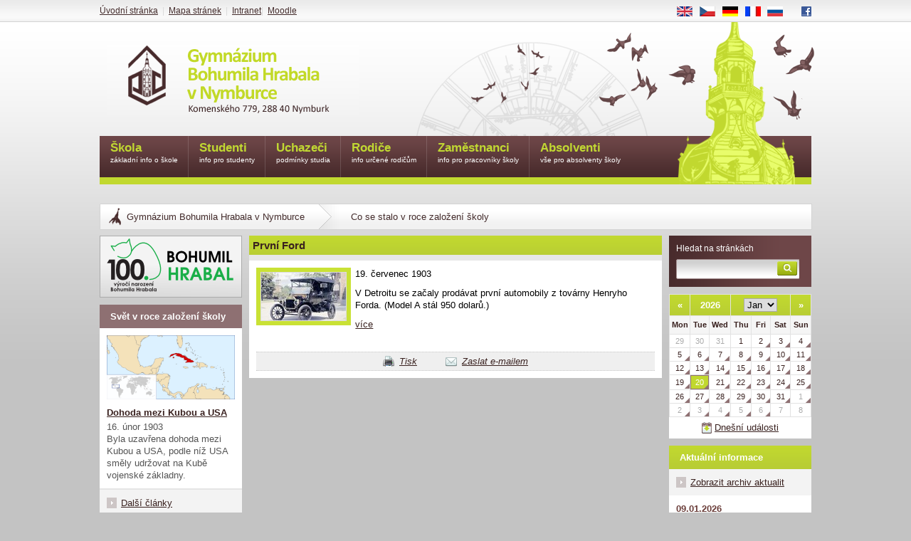

--- FILE ---
content_type: text/html; charset=UTF-8
request_url: http://gym-nymburk.cz/co-se-stalo-pred-111-lety/prvni-ford.html
body_size: 14247
content:
<!DOCTYPE HTML PUBLIC "-//W3C//DTD HTML 4.01 Transitional//EN" "http://www.w3.org/TR/html4/loose.dtd">
<html>
<head>
	<meta http-equiv="Content-language" content="cs-cz">
	<meta http-equiv="Content-Type" content="text/html; charset=utf-8">
	<title>Gymnázium Bohumila Hrabala v Nymburce - První Ford</title>
	<meta name="description" lang="cs-cz" content="">
	<meta name="keywords" lang="cs-cz" content="">
	<meta name="resource-type" content="document">
	<meta name="copyright" content="(c) 2000-2026 e4you spol. s r.o.">
	<meta name="robots" content="">
	<meta name="viewport" content="width=device-width, initial-scale=1.0">
	<meta property="og:title" content="První Ford" />
	<link rel="shortcut icon" href="/favicon.ico" type="image/ico">
	<link rel="StyleSheet" href="/css3.5-SERVER/default/common.css">
	<link rel="StyleSheet" href="/css3.5-SERVER/slEffect.css">
	<link rel="StyleSheet" href="/css3.5-SERVER/slImageview.css">
	<link rel="StyleSheet" href="/css3.5-SERVER/slSlideshow.css">
	<link rel="StyleSheet" href="/css3.5-SERVER/slIframelayer.css">
	<link rel="StyleSheet" href="/css3.5-SERVER/default/document.css">

				<link rel="StyleSheet" href="/css3.5-SERVER/motto.css">
		<link rel="StyleSheet" href="/css3.5-SERVER/default/print.css" media="print">
	<!--[if IE]>
		<link rel="stylesheet" type="text/css" href="/css3.5-SERVER/default/ie.css" />
	<![endif]-->
<!--
	<link rel="StyleSheet" href="/css3.5-SERVER/christmas.css">
-->
	<script language="JavaScript" type="text/javascript" src="/js3.5-SERVER/sl.js"></script>
	<script language="JavaScript" type="text/javascript" src="/js3.5-SERVER/sl.image.js"></script>
	<script language="JavaScript" type="text/javascript" src="/js3.5-SERVER/sl.draganddrop.js"></script>
	<script language="JavaScript" type="text/javascript" src="/js3.5-SERVER/sl.event.js"></script>
	<script language="JavaScript" type="text/javascript" src="/js3.5-SERVER/sl.dom.js"></script>
	<script language="JavaScript" type="text/javascript" src="/js3.5-SERVER/sl.cms.js"></script>
	<script language="JavaScript" type="text/javascript" src="/js3.5-SERVER/custom.js"></script>
	<script language="JavaScript" type="text/javascript" src="/js3.5-SERVER/sl.iframelayer.js"></script>
	<meta property="og:image" content="http://gym-nymburk.cz/images/content-size/ford.jpg">
	<meta property="og:image:width" content="400">
	<meta property="og:image:height" content="225"><meta property="fb:app_id" content="937941212943761">	<script type="text/javascript">
		/** nastavíme baseuri */
		sl.baseuri = '/';
		/** Nastavíme aktuální jazykovou verzi textových hlášení pro javascript */
		sl.localization.setLanguage('cs-cz');
	</script>
	<!-- Google tag (gtag.js) -->
<script async src="https://www.googletagmanager.com/gtag/js?id=G-815YDGBJX3"></script>
<script>
  window.dataLayer = window.dataLayer || [];
  function gtag(){dataLayer.push(arguments);}
  gtag('js', new Date());

  gtag('config', 'G-815YDGBJX3');
</script>
	
	<script type="text/javascript">

	  var _gaq = _gaq || [];
	  _gaq.push(['_setAccount', 'G-815YDGBJX3']);
	  _gaq.push(['_trackPageview']);

	  (function() {
		var ga = document.createElement('script'); ga.type = 'text/javascript'; ga.async = true;
		ga.src = ('https:' == document.location.protocol ? 'https://ssl' : 'http://www') + '.google-analytics.com/ga.js';
		var s = document.getElementsByTagName('script')[0]; s.parentNode.insertBefore(ga, s);
	  })();

	</script>

	
</head>

<body id="gym-nymburk-cz"  >

<div id="main_box">
	<div id="main_box_inner">


			<div id="mobile-menu" class="hidden">
					</div>

	<div id="header_box">
		<div id="header">
			<span id="logo_text">Gymnázium Bohumila Hrabala v Nymburce</span>
			<span id="logo"></span>
		</div>
	</div>

	<div id="holder">

		<div id="content">
			<div id="text">
				<div id="intext">
					<div id='section_breadcrumbs'><a href='/gymnazium-nymburk/'>Gymnázium Bohumila Hrabala v Nymburce</a><span class='breadcrumb_separator'>&raquo;</span><a href='/co-se-stalo-v-roce-zalozeni-skoly/'>Co se stalo v roce založení školy</a></div>
	<script language="JavaScript" type="text/javascript">
		/** zavolame init na tisk aktualit */
		sl.event.addHandler(window,'load',function() {sl.cms.initArticleSendByEmail();});
	</script>
	<div class='article-name-holder'><h1>První Ford</h1></div><div class='article_detail '><div class='article_image'>
<img src='http://gym-nymburk.cz/images/thumbs/ford.jpg' alt='První Ford'><div></div>
</div>
<div class='perex'><p>19. červenec 1903</p>
<p>V&nbsp;Detroitu se začaly prodávat první automobily z&nbsp;továrny Henryho Forda. (Model A stál 950 dolarů.)</p></div>
<div class='articleContent'><p><a href="http://cs.wikipedia.org/wiki/Ford_Motor_Company" target="_blank">více</a></p></div>
<div class="articleFooter"><span class="slCmsArticlePrintButtonWrapper"><a href="#" onclick="window.print();return false">Tisk</a></span><span class="slCmsArticleSendByEmailButtonWrapper"><a href="/article/send-by-email/?id=1362" id="slCmsArticleSendByEmailButton">Zaslat e-mailem</a></span></div></div><div class='clear'></div><script type='text/javascript'>
	/// přepíná zobrazení obrázků v galerii

sl.event.addHandler (
	window,
	'load',
	function() {

		try {
			sl.event.addHandler (
				sl.dom.getElement('article-gallery-more-button'),
				'click',
				function() {
					sl.dom.callByClass(
						'gallery_picture_more',
						function(_image) {
							sl.dom.swapClass(_image, 'display', 'no_display');
						}
					);
					sl.dom.callByClass(
						'article-gallery-more-button-text',
						function(_image) {
							sl.dom.swapClass(_image, 'display', 'no_display');
						}
					);
				}
			);
		} catch(e) {
		}



	}
);

</script>

	<script language="JavaScript" type="text/javascript">
		/** nastavíme regulární výraz pro zvětšení obrázků */
		sl.cms.zoomable_class_name = 'show_full_size';
	</script>

				</div><!--/intext-->
			</div><!--/text-->
		</div><!--/content-->

		<div id="right_column">
			<div id="box_search">
				<h3>Hledat na stránkách</h3>
				<form action="/cs/search/" method="get">
					<input type="text" class="search" name="search">
					<input type="submit" class="submit" value="Hledej" >
				</form>
			</div>
			<div class="box">
				<div id='gn-calendar'></div>
				<div id='calendar_todays_events'><a href='/cs/incoming-events/2026-01-20/'>Dnešní události</a></div>
			</div>

<div class='box'>
<h3 class='box_color green'>Aktuální informace</h3> 
<div class='actuall_news'>
<div class='link_show'><a href='/studenti/isic/'>Zobrazit archiv aktualit</a></div>
<div class='box_news'>
<div class='date'><span>09.01.2026</span></div>
<div class='title'><h4><a href='/novinky/alumni-beseda-s-evou-kratochvilovou.html'>Alumni beseda s Evou Kratochvílovou</a></h4></div>
<div class='perex'><p>Druhá letošní alumni beseda s diplomatkou <a href="https://www.gym-nymburk.cz/absolventi/alumni-beseda-s-diplomatkou-evou-kratochvilovou.html">Evou Kratochvílovou</a> proběhne 23. ledna 2026 od 17.30 hodin v Městské knihovně. Téma besedy:&nbsp;<em>Bezpečnost - společná odpovědnost</em></p></div>
<div class='clear'></div>
</div>
<div class='box_news'>
<div class='date'><span>03.11.2025</span></div>
<div class='title'><h4><a href='/novinky/vyrocni-zprava-2024-2025.html'>Výroční zpráva 2024-2025</a></h4></div>
<div class='perex'><p>Zveřejňujeme <a href="https://drive.google.com/file/d/1LPaNOdwIzH1OEOEQqdUBHoOVmyS9tu_p/view?usp=sharing" target="_blank">výroční zprávu</a> za školní rok 2024-2025.&nbsp;</p></div>
<div class='clear'></div>
</div>
<div class='box_news'>
<div class='date'><span>02.09.2025</span></div>
<div class='title'><h4><a href='/novinky/karty-isic1.html'>Karty ISIC - úřední hodiny:</a></h4></div>
<div class='perex'><p><em>pondělí - velká přestávka</em><br /><em>pátek - velká přestávka</em></p>
<p>Vyřizuje paní Matoušová (kancelář za sborovnou).</p></div>
<div class='clear'></div>
</div>
<div class='link_show'><a href='/novinky/'>Zobrazit archiv aktualit</a></div>
</div></div>

<div class='box'>
<h3 class="box_color purple">Významní absolventi</h3><div class='actuall_news'>
<div class='box_news'>
<div class='title'><h4><a href='/vyznamni-absolventi/vaclav-novak.html'>Václav Novák</a></h4></div>
<div class='perex'><p>Absolvoval v roce 1924.</p>
<p>Narodil se 16. 11. 1905. Byl středoškolským profesorem českého a německého jazyka.</p></div>
<div class='clear'></div>
</div>
<div class='link_show'><a href='/vyznamni-absolventi/'>Other alumini</a></div>
</div></div>

<div class="box"></div>
		</div><!--/content-->

<div id='left_column'>
<a id="hrabal-logo" href="http://www.hrabal-nymburk.cz/" target="_blank" title="100. výročí narození Bohumila Hrabala"></a><div class='box'>
<h3 class="box_color purple">Svět v roce založení školy</h3><div class='actuall_news'>
<div class='box_news'>
<img class='column_image' src='/images/content-size/kuba.png' alt='Dohoda mezi Kubou a USA' ><div class='title'><h4><a href='/co-se-stalo-pred-111-lety/dohoda-kuba-usa.html'>Dohoda mezi Kubou a USA</a></h4></div>
<div class='perex'><p>16. únor 1903</p>
<p>Byla uzavřena dohoda mezi Kubou a USA, podle níž USA směly udržovat na Kubě vojenské základny.&nbsp;</p></div>
<div class='clear'></div>
</div>
<div class='link_show'><a href='/co-se-stalo-v-roce-zalozeni-skoly/'>Další články</a></div>
</div></div>
<div class='box'>
<h3 class="box_color purple">Nejčtenější</h3><div class="most_read_news"><div class="box_news"><div class="date"><span>09.01.2026</span>
</div><div class="title"><h4><a href='/gymnazium-nymburk/beseda-s-viktorii-antosovou-o-studiu-ve-francii-a-kanade.html'>Beseda s Viktorií Antošovou o studiu ve Francii a Kanadě</a></h4>
</div><div class="perex"><p dir="ltr"><span>Ve čtvrtek 8.1. zavítala do školy naše absolventka Viktorie Antošová, která se studenty angličtiny a francouzštiny pohovořila o svých zkušenostech spobytem a studiem v zahraničí.&nbsp;</span></p>
<p><span>&nbsp;</span></p></div><a class='cms_article_more' href='/gymnazium-nymburk/beseda-s-viktorii-antosovou-o-studiu-ve-francii-a-kanade.html'>celý článek</a>
</div><div class="box_news"><div class="date"><span>11.01.2026</span>
</div><div class="title"><h4><a href='/absolventi/alumni-beseda-s-diplomatkou-evou-kratochvilovou.html'>Alumni beseda s diplomatkou Evou Kratochvílovou</a></h4>
</div><div class="perex"><p>Druhá alumni beseda ve školním roce 2025/2026 se v Městské knihovně Nymburk uskuteční v pátek 23. ledna 2026 od 17.30 hodin. Naším hostem bude tentokrát diplomatka Mgr. Eva Kratochvílová. Beseda má titul:&nbsp;<em>Bezpečnost - společná odpovědnost.</em></p></div><a class='cms_article_more' href='/absolventi/alumni-beseda-s-diplomatkou-evou-kratochvilovou.html'>celý článek</a>
</div><div class="box_news"><div class="date"><span>09.01.2026</span>
</div><div class="title"><h4><a href='/absolventi/mgr-eva-kratochvilova.html'>Mgr. Eva Kratochvílová</a></h4>
</div><div class="perex"><p>Mgr. Eva Kratochvílová, diplomatka a zástupkyně představitele ČR při NATO v Bruselu, maturovala na naší škole v roce 2004.</p></div><a class='cms_article_more' href='/absolventi/mgr-eva-kratochvilova.html'>celý článek</a>
</div></div>
</div>
</div>	<div id="main_level_menu">
<ul id='main_menu'>
<li ><a  title=Škola href='/skola/'>Škola <span> základní info o škole</span></a></li>
<li ><a  title=Studenti href='/studenti/'>Studenti <span> info pro studenty</span></a></li>
<li ><a  title=Uchazeči href='/uchazeci/'>Uchazeči <span> podmínky studia</span></a></li>
<li ><a  title=Rodiče href='/rodice/'>Rodiče <span> info určené rodičům</span></a></li>
<li ><a  title=Zaměstnanci href='/zamestnanci/'>Zaměstnanci <span> info pro pracovníky školy</span></a></li>
<li class="item_last"><a  title=Absolventi href='/absolventi/'>Absolventi <span> vše pro absolventy školy</span></a></li>
<li class='menu_end'></li>
</ul>
	<span class="christmasTheme1"></span>
	<span class="christmasTheme2"></span>
	</div><!--/main_level_menu-->
	<div class="clear">&nbsp;</div>

	</div><!--/holder-->

	</div><!--/main_box_inner-->

<a id='homepage_link' href='/'></a>
</div><!-- /main_box -->
<div id="footer">
	<div class="logos">
       	<a class="skraj" href="http://www.kr-stredocesky.cz" title="Středočeský kraj"></a>
        <a class="duke-edinburgh" href="http://www.intaward.org" title="The Duke of Edinburgh’s International Award Foundation"></a>
        <a class="cambridge-park" href="https://www.pametnaroda.cz/cs" title="Paměť národa"></a>
        <a class="pamet-naroda" href="https://www.pametnaroda.cz/cs" title="Cambridge park"></a>
	</div>
	<div id="gym_nymburk_links">&copy; Gymnázium Bohumila Hrabala v Nymburce<br> Adresa školy: Komenského 779, 288 40 Nymburk<br> Telefon: 325 512 747<br> Fax: 325 514 240<br> E-mail: gymnasium@gym-nymburk.cz<br> ředitelka: Mgr. Simona Pecková, MBA, Ph.D.</div>
	<div id="e4you_links">
	&nbsp;&copy; 2026 <a href="http://www.smartweb.cz/webhosting/" title="Webhosting a registrace domén">Webhosting</a> SmartWEB.CZ&nbsp;|&nbsp;
	<a href="http://www.e4you.cz/" title="Optimalizace stránek pro vyhledávače">Optimalizace stránek</a> e4you s.r.o.
	</div>
</div><!--/footer-->
<div id="menu_top">
	<iframe id="popupIframe" src=""></iframe>
	<div class="inside">
		<ul>
 			<li><a id="menu-switch" href="#nav"><img src="//images/layout/hamburger.png"></a></li>
			<li><a href="/">Úvodní stránka</a>&nbsp;&nbsp;|&nbsp;&nbsp;</li>
			<li><a href="/mapa-stranek/">Mapa stránek</a>&nbsp;&nbsp;|&nbsp;&nbsp;</li>
			<li><a target="_blank" href="https://admin.gym-nymburk.cz/">Intranet</a>|&nbsp;&nbsp;</li>
			<li><a target="_blank" href="https://moodle.gym-nymburk.cz/" title="Moodle Gymnázium Nymburk">Moodle</a></li>
		</ul>
	<a class="facebook-link" href="https://www.facebook.com/gymnbk" target="_blank"></a>
	<div id='language_selector'>
<a class='en' href='/en/'>EN</a>
<a class='cs' href='/cs/'>CS</a>
<a class='de' href='/de/'>DE</a>
<a class='fr' href='/fr/'>FR</a>
<a class='ru' href='/ru/'>RU</a>
</div>
	</div>
	
</div><!-- /menu_top -->

</body>
</html>


--- FILE ---
content_type: text/css
request_url: http://gym-nymburk.cz/css3.5-SERVER/motto.css
body_size: 67856
content:
.header-motto{padding:0;margin:0;float:right;font-size:12px;color:#515151;position:absolute;top:235px;right:10px;display:block}.header-motto span{font-style:italic}#intext,#left_column,#right_column{margin-top:10px}#section_breadcrumbs{top:255px}#countdown{display:block;font-size:14px;color:#39211f;text-align:center;border-bottom:15px solid #c9c9c9;background:#fff url([data-uri]) no-repeat 330px -50px}#countdown div{padding:6px;border:1px solid #aaa;opacity:.9;box-shadow:0 0 3px 3px rgba(0,0,0,.1)}#countdown strong{color:#8da515}


--- FILE ---
content_type: application/javascript
request_url: http://gym-nymburk.cz/js3.5-SERVER/sl.iframelayer.js
body_size: 4796
content:
sl.require("sl.effect.js"),sl.loaded["sl.iframelayer.js"]||(sl.iframelayer=function(e){this.src=e||null},sl.iframelayer.linkClickHandler=function(e){try{var t=sl.event.getEvent(e),i=sl.event.getTarget(t);sl.event.stopPropagation(t),sl.event.preventDefault(t);var s=new sl.iframelayer;s.create(),s.src=i.href,s.show()}catch(e){}},sl.iframelayer.prototype={_wrapper:null,_frame_box:null,_frame:null,_close_link:null,frame_size_units:"percent",width_units:"percent",frame_box_width:70,frame_box_height:80,wrapper_class_name:null,after_close_handler:null,document:document,window:window,src:null,setFrameSizeUnits:function(e){this.frame_size_units=e},setFrameBoxWidth:function(e,t){t&&(this.width_units=t),this.frame_box_width=e},setFrameBoxHeight:function(e){this.frame_box_height=e},setAfterCloseHandler:function(e){this.after_close_handler=e},setDocument:function(e){this.document=e},setWindow:function(e){this.window=e,this.document=e.document},setSrc:function(e){this.src=e},setWrapperClassName:function(e){this.wrapper_class_name=e},initByClass:function(e,t,i,s){for(var r=this,a=sl.dom.getElementsByClass(e,null,i||this.document),n=0,_=a.length;n<_;n++)sl.event.addHandler(a[n],"click",(function(e){r._initByClassHandler(e,t,s)}))},_initByClassHandler:function(e,t,i){try{var s=sl.event.getEvent(e),r=sl.event.getTarget(s);if(sl.event.stopPropagation(s),sl.event.preventDefault(s),i&&this.setWindow(i),this.create(),t)this.src=t;else{if(!r.href)throw"No iframe src detected";this.src=r.href}this.show()}catch(e){}},create:function(){var e=sl.dom.getElement("sl_iframelayer",this.document);if(e)this._wrapper=e,this._frame_box=sl.dom.getElement("sl_iframelayer_iframe_box",this.document),this._frame=sl.dom.getElement("sl_iframelayer_frame",this.document);else{var t=this;this._wrapper=this.document.createElement("SPAN"),this._wrapper.setAttribute("id","sl_iframelayer"),this._wrapper.style.display="none",new sl.effect_factory(this._wrapper),this.wrapper_class_name&&this._wrapper.setAttribute("class",this.wrapper_class_name);var i=this.document.createElement("SPAN");i.id="sl_iframelayer_shader",this._wrapper.appendChild(i),this._frame_box=this.document.createElement("SPAN"),this._frame_box.id="sl_iframelayer_iframe_box",this._wrapper.appendChild(this._frame_box),new sl.effect_factory(this._frame_box),this._frame_box.effect_factory.setWindow(this.window),this._frame=this.document.createElement("IFRAME"),this._frame.setAttribute("id","sl_iframelayer_frame"),this._frame.setAttribute("name","sl_iframelayer_frame"),this._frame.frameBorder=0,this._frame_box.appendChild(this._frame),this._frame.style.display="none",this.document.body.appendChild(this._wrapper),sl.event.addHandler(window,"resize",(function(){t._resize(t)}))}this.createCloseLink()},createCloseLink:function(){if(!sl.dom.getElement("sl_iframelayer_close_link",this.document)){var e=this;this._close_link=this.document.createElement("A"),this._close_link.href="#",sl.dom.setClass(this._close_link,"sl_iframelayer_close_link"),this._frame_box.appendChild(this._close_link),sl.event.addHandler(this._close_link,"click",(function(t){var i=sl.event.getEvent(t);sl.event.preventDefault(i),e.close()}))}},_getFrameWidth:function(){if("px"==this.frame_size_units||"px"==this.width_units)return this.frame_box_width;var e=sl.dom.getWindowInnerWidth(this.window);return Math.round(e*this.frame_box_width/100)},_getFrameHeight:function(){if("px"==this.frame_size_units)return this.frame_box_height;var e=sl.dom.getWindowInnerHeight(this.window);return Math.round(e*this.frame_box_height/100)},_resize:function(e){e._frame_box.effect_factory.resizeWidth(e._getFrameWidth(),!0),e._frame_box.effect_factory.resizeHeight(e._getFrameHeight(),!0)},show:function(){var e=this;this._wrapper.style.display="block",this._wrapper.effect_factory.appear(1),this._frame_box.effect_factory.resize_coeficient=700,this._frame_box.style.display="block",this._frame_box.effect_factory.showProcessingInfo(),this._frame_box.effect_factory.center(),this._frame_box.effect_factory.resizeWidth(this._getFrameWidth(),!0,(function(){e._frame.src=e.src,e._frame.style.display="block",e._frame_box.effect_factory.hideProcessingInfo()})),this._frame_box.effect_factory.resizeHeight(this._getFrameHeight(),!0,null),this._frame_box.appendChild(this._close_link)},close:function(){var e=this;this._close_link.parentNode.removeChild(this._close_link),this._frame.style.display="none",this._frame_box.effect_factory.resize_coeficient=300,this._frame_box.effect_factory.resizeWidth(10,!0,(function(){e._frame_box.style.display="none",e._wrapper.effect_factory.dim(null,null,(function(){e._wrapper.style.display="none"}))})),this._frame_box.effect_factory.resizeHeight(10,!0),this._frame.src="javascript:'';",this.after_close_handler&&this.after_close_handler()}});


--- FILE ---
content_type: application/javascript
request_url: http://gym-nymburk.cz/js3.5-SERVER/sl.image.js
body_size: 11038
content:
sl.loaded["sl.image.js"]||(sl.require("sl.dom.js"),sl.require("sl.http.js"),sl.require("sl.effect.js"),sl.image={full_size_box:null,image_object:null,close_object:null,thumbs_move_interval:null,dimming_time:100,dimming_step:.3,opacity_time:100,opacity_step:.3,rotate_to_left_text:"Rotate left",rotate_to_right_text:"Rotate right",move_thumbs_step_size:4,preview:function(e,t){try{this.previewWindow&&this.previewWindow.close()}catch(e){}this.previewWindow=window.open("","picturedetail","resizable=no,location=no,status=no,scrollbars=no"),this.previewWindow.document.open(),this.previewWindow.document.write("<html>\n<head>\n\t<title>"+t+'</title>\n\t<meta http-equiv="Content-Type" content="text/html; charset=utf-8">\n</head>\n'),this.previewWindow.document.write('<body style="background-color:#333; color:#eee; margin:.4em; text-align:center;">'),this.previewWindow.document.write('<img id="image" src="'+e+'" alt="'+t+'" onclick="window.close();">'),t&&this.previewWindow.document.write('<div id="description">'+t+"</div>\n"),this.previewWindow.document.write("</body>\n</html>\n"),this.previewWindow.document.close(),this.previewWindow.document.images[0]&&(this.previewWindow.document.images[0].onload=function(){var e=this.previewWindow.document.images[0].width+20,i=this.previewWindow.document.images[0].height+40;t&&(i+=16),this.previewWindow.resizeTo(e,i)},this.previewWindow.document.images[0].onload()),this.previewWindow.focus()},initFullSizePreview:function(e,t,i,s){try{i=i||"thumbs",s=s||"full-size",image_regexp=i+"/([0-9a-z-]+.[a-z]{3})",object_images=sl.dom.getElement(e).getElementsByTagName("IMG");for(var l=0;l<object_images.length;l++)object_images[l].src.match(image_regexp)&&(object_images[l].style.cursor="pointer",object_images[l].onclick=function(){sl.image.showFullSize(t+"images/"+s+"/"+this.src.match(image_regexp)[1])})}catch(e){}},showFullSize:function(e,t){if(t=t||"",sl.full_size_box&&window.top.document.body.removeChild(sl.full_size_box),sl.full_size_box=window.top.document.createElement("div"),new sl.effect_factory(sl.full_size_box),window.top.document.body.appendChild(sl.full_size_box),sl.full_size_box.id="slImageFullSize",sl.full_size_box.style.position="absolute",sl.full_size_box.style.visibility="hidden",sl.full_size_box.innerHTML="<img src='"+e+"' >  ",sl.full_size_box.innerHTML+='<div id="slImageDescription">'+t+"</div>\n",sl.full_size_box.innerHTML+="<div id='slImageClose'></div> ",sl.image.image_edit_url){var i="<div id='slImageEdit'>";i+="<a class='rotateRight' title='"+sl.image.rotate_to_right_text+"' ",i+="onclick=\"sl.image.edit('"+e+"','rotate','right')\"></a>",i+="<a class='rotateLeft' title='"+sl.image.rotate_to_left_text+"' ",i+="onclick=\"sl.image.edit('"+e+"','rotate','left')\"></a>",i+="</div> ",sl.full_size_box.innerHTML+=i}sl.image.image_object=sl.full_size_box.getElementsByTagName("IMG")[0];var s=new Image;s.onload=function(){sl.image.setFullSizeBox()},s.src=e},setFullSizeBox:function(){sl.full_size_box&&(sl.full_size_box.width=sl.image.image_object.width+30,sl.full_size_box.style.width=sl.full_size_box.width+"px",sl.full_size_box.style.padding="15px",sl.full_size_box.effect_factory.center(),sl.dragAndDrop.initElement(sl.full_size_box),sl.image.close_object=sl.dom.getElement("slImageClose",window.top.document),sl.image.close_object.onclick=sl.image.hideImage,sl.image.close_object.style.cursor="pointer",sl.image.image_object.onclick=sl.image.hideImage,sl.image.image_object.style.cursor="pointer",sl.full_size_box.style.display="block",sl.full_size_box.style.visibility="visible")},hideImage:function(){sl.full_size_box&&sl.full_size_box.effect_factory.dim()},showCompactGalleryImage:function(e){var t=new Image;t.onload=function(){sl.image.setCompactGalleryImage(t)},t.src=e},setCompactGalleryImage:function(e){var t=sl.dom.getElement("compact_gallery_main_image"),i=sl.dom.getElement("compact_gallery_full_size"),s=null,l=0;null!=t.style.filter?t.style.filter="alpha(opacity=0)":t.style.opacity=l,(e.height>i.offsetHeight||e.width>i.offsetWidth)&&(e.width>=e.height||e.height<=i.offsetHeight?(e.height=Math.round(i.offsetWidth*(e.height/e.width)),e.width=i.offsetWidth):(e.width=Math.round(i.offsetHeight*(e.width/e.height)),e.height=i.offsetHeight)),t.style.height=e.height+"px",t.style.width=e.width+"px",t.src=e.src,clearInterval(s),s=setInterval((function(){l>=1&&clearInterval(s),l+=sl.image.opacity_step,null!=t.style.filter?t.style.filter="alpha(opacity="+100*l+")":t.style.opacity=l}),sl.image.opacity_time)},moveThumbs:function(e){for(var t=sl.dom.getElement("compact_gallery_preview"),i=sl.dom.getElement("compact_gallery_thumbs"),s=0,l=sl.dom.getElementsByClass("compact_gallery_item","div",i),o=0;o<l.length;o++)s+=l[o].offsetWidth;var a=""==i.style.left?0:parseInt(i.style.left);clearInterval(sl.image.thumbs_move_interval),sl.image.thumbs_move_interval=setInterval((function(){"left"==e?a<=-s+t.offsetWidth?clearInterval(sl.image.thumbs_move_interval):a-=sl.image.move_thumbs_step_size:a>=0?clearInterval(sl.image.thumbs_move_interval):a+=sl.image.move_thumbs_step_size,i.style.left=a+"px"}),30)},stopThumbs:function(){clearInterval(sl.image.thumbs_move_interval)},edit:function(e,t,i){if(!sl.image.image_edit_url)throw new Error("Image edit handler uri not set!");sl.http.request(sl.image.image_edit_url+"?name="+escape(e)+"&action="+escape(t)+"&parameters="+escape(i),(function(e){if("OK"==e&&sl.image.image_object){var t=sl.image.image_object.src.split("?"),i=new Date;sl.image.image_object.onload=function(){sl.image.setFullSizeBox()},sl.image.image_object.src=t[0]+"?"+i.getTime()}else""!=e&&alert(e)}))}},sl.image.slideshows=[],sl.image.initSlideshow=function(e,t){e=e||"cms-widget-slideshow",t=t||document;for(var i=sl.dom.getElementsByClass(e),s=0,l=i.length;s<l;s++)sl.image.slideshows.push(new sl.image.slideshow(i[s]))},sl.image.slideshow=function(e){this.container,this.images,this.buttons,this.captions,this.html,this.visible_key=0,this.timeout_length=4e3,this.min_widget_height=100,this.init(e)},sl.image.slideshow.prototype={setTimeoutLength:function(e){this.timeout_length=e,this.timeout&&(this.stopSlideShow(),this.runSlideShow())},clickHandler:function(e){this.stopSlideShow();var t=sl.event.getEvent(e),i=sl.event.getTarget(t);sl.event.stopPropagation(t),sl.event.preventDefault(t);var s=0;for(var l in this.buttons)this.buttons[l]==i&&(s=l);s!=this.visible_key&&this.swapItem(s)},clickHandlerNext:function(e){this.stopSlideShow();var t=sl.event.getEvent(e);sl.event.getTarget(t);sl.event.stopPropagation(t),sl.event.preventDefault(t),this.visible_key>=this.images.length-1?this.swapItem(this.images.length-1):this.swapItem(this.visible_key+1)},clickHandlerPrev:function(e){this.stopSlideShow();var t=sl.event.getEvent(e);sl.event.getTarget(t);sl.event.stopPropagation(t),sl.event.preventDefault(t),this.visible_key<=0?this.swapItem(0):this.swapItem(this.visible_key-1)},swapItem:function(e){var t=this;for(var i in this.captions)i==this.visible_key&&this.captions[i].effect_factory.dim();for(var i in this.html)i==this.visible_key&&this.html[i].effect_factory.dim();this.visible_key=e,setTimeout((function(){t.setSelectedImage(),sl.event.trigger({type:"sl.image.slideshow.slidechange",key:e})}),500),setTimeout((function(){t.setSelectedCaption(),t.setSelectedButton(),t.setSelectedHtml()}),1e3)},setSelectedImage:function(){for(var e in this.images)e==this.visible_key?this.images[e].effect_factory.appear():this.images[e].effect_factory.dim()},setSelectedButton:function(){for(var e in this.buttons)e==this.visible_key?sl.dom.addClass(this.buttons[e],"slCmsSlideshowSelectedButton"):sl.dom.removeClass(this.buttons[e],"slCmsSlideshowSelectedButton")},setSelectedCaption:function(){for(var e in this.captions)e==this.visible_key?this.captions[e].effect_factory.appear(.1,30):this.captions[e].effect_factory.dim()},setSelectedHtml:function(){for(var e in this.html)e==this.visible_key?this.html[e].effect_factory.appear(.1,30):this.html[e].effect_factory.dim()},showNext:function(){this.visible_key==this.images.length-1?this.swapItem(0):this.swapItem(this.visible_key+1),this.stopSlideShow(),this.runSlideShow()},runSlideShow:function(){var e=this;this.timeout&&clearTimeout(this.timeout),this.timeout=setTimeout((function(){e.showNext()}),this.timeout_length)},stopSlideShow:function(){clearTimeout(this.timeout)},init:function(e){var t,i=this;this.container=e,this.images=sl.dom.getElementsByClass("slCmsSlideshowImage","img",this.container);for(var s=0;s<this.images.length;s++)this.images[s]&&(this.images[s].parentNode&&!this.images[s].parentNode.href&&sl.event.addHandler(this.images[s],"click",(function(e){i.clickHandler(e)})),new sl.effect_factory(this.images[s]),(!t||this.images[s].height<t&&this.images[s].height>this.min_widget_height)&&(t=this.images[s].height));sl.dom.getElementsByClass("slCmsSlideshowImages","div",this.container)[0].style.height=t+"px",this.buttons=sl.dom.getElementsByClass("slCmsSlideshowNavigationButton","",this.container);var l=sl.dom.getElementsByClass("slCmsSlideshowNavigationPrevArrow","",this.container),o=sl.dom.getElementsByClass("slCmsSlideshowNavigationNextArrow","",this.container);for(var a in this.buttons)sl.event.addHandler(this.buttons[a],"click",(function(e){i.clickHandler(e)}));for(var a in o)sl.event.addHandler(o[a],"click",(function(e){i.clickHandlerNext(e)}));for(var a in l)sl.event.addHandler(l[a],"click",(function(e){i.clickHandlerPrev(e)}));for(var a in this.captions=sl.dom.getElementsByClass("slCmsSlideshowImageCaption","",this.container),this.html=sl.dom.getElementsByClass("slCmsSlideshowHtml","",this.container),this.captions)new sl.effect_factory(this.captions[a]);for(var a in this.html)new sl.effect_factory(this.html[a]);i.setSelectedImage(),i.setSelectedCaption(),i.setSelectedButton(),i.setSelectedHtml(),this.runSlideShow()}},sl.image.PNGFix=function(){this.objects=[],this.empty_image=sl.baseuri+"images/slImage/pixel.gif"},sl.image.PNGFix.prototype={addElementsByClass:function(e,t,i){if(sl.isIE6())for(var s=sl.dom.getElementsByClass(e,t,i),l=0,o=s.length;l<o;l++)this.objects.push(s[l])},addElementChildNodes:function(e){if(sl.isIE6()&&e)for(var t=e.getElementsByTagName("*"),i=0,s=t.length;i<s;i++)this.objects.push(t[i])},process:function(){if(sl.isIE6())for(var e=0,t=this.objects.length;e<t;e++){var i=this.objects[e];if(null!==i.currentStyle.backgroundImage.match(/\.png/i)){var s="scale",l=i.currentStyle.backgroundImage,o=l.substring(5,l.length-2);"no-repeat"==i.currentStyle.backgroundRepeat&&(s="crop"),i.style.filter="progid:DXImageTransform.Microsoft.AlphaImageLoader(src='"+o+"', sizingMethod='"+s+"')",i.style.backgroundImage="url("+this.empty_image+")"}if("IMG"==i.tagName&&null!==i.src.match(/\.png$/i)){o=i.src;i.style.width=i.width+"px",i.style.height=i.height+"px",i.style.filter="progid:DXImageTransform.Microsoft.AlphaImageLoader(src='"+o+"', sizingMethod='scale')",i.src=this.empty_image}"A"!=i.tagName&&"INPUT"!=i.tagName||""!==i.style.position||(i.style.position="relative")}}},sl.loaded["sl.image.js"]=!0);


--- FILE ---
content_type: application/javascript
request_url: http://gym-nymburk.cz/js3.5-SERVER/sl.dom.js
body_size: 6107
content:
if(!sl.loaded["sl.dom.js"]){try{Node}catch(e){Node={ELEMENT_NODE:1,ATTRIBUTE_NODE:2,TEXT_NODE:3,DOCUMENT_NODE:9,DOCUMENT_TYPE_NODE:10,DOCUMENT_FRAGMENT_NODE:11}}sl.dom={addOptgroup:function(e,t,n){var o=(n=n||document).createElement("optgroup");return o.label=t,e.appendChild(o),o},addOptionToObject:function(e,t,n,o){var r=null;if(t&&e)if(n=n||t,e.options)try{r=e.options[e.length]=new Option(n,t)}catch(s){try{(r=o.createElement("option")).value=t,r.text=n,e.options.add(r)}catch(e){}}else"OPTGROUP"==e.tagName&&((r=document.createElement("option")).value=t,r.appendChild(document.createTextNode(n)),e.appendChild(r));return r},getElement:function(element_name,_document){try{if(_document||(_document=document),_document.getElementById)return _document.getElementById(element_name);if(_document.all)return eval("_document.all['"+element_name+"']")}catch(e){}return null},getClass:function(e){try{if(e&&e.className)return e.className}catch(e){}return""},hasClass:function(e,t){return e&&void 0!==e.classList?e.classList.contains(t):-1!=(" "+sl.dom.getClass(e)+" ").indexOf(" "+t+" ")},setClass:function(e,t){try{e&&(e.className=t)}catch(e){}},addClass:function(e,t){if(!sl.dom.hasClass(e,t)){var n=sl.dom.getClass(e)+" "+t;sl.dom.setClass(e,n)}},removeClass:function(e,t){if(sl.dom.hasClass(e,t)){var n=sl.dom.getClass(e).replace(new RegExp(t),"");sl.dom.setClass(e,n)}},removeClassByClass:function(e,t){t=t||document;for(var n=sl.dom.getElementsByClass(e,"",t),o=0,r=n.length;o<r;o++)sl.dom.removeClass(n[o],e)},replaceClass:function(e,t,n){sl.dom.removeClass(e,t),sl.dom.addClass(e,n)},swapClass:function(e,t,n){sl.dom.hasClass(e,t)?sl.dom.replaceClass(e,t,n):sl.dom.replaceClass(e,n,t)},callByClass:function(e,t,n){for(var o=sl.dom.getElementsByClass(e,"",n),r=0,s=o.length;r<s;r++)t(o[r],s,r)},getElementsByClass:function(e,t,n){try{var o=[];t||(t="*"),n||(n=document);for(var r=n.getElementsByTagName(t),s=r.length,l=0;l<s;l++)sl.dom.hasClass(r[l],e)&&o.push(r[l]);return o}catch(e){}return[]},getChildByClass:function(e,t){return t=t||document,sl.dom.getElementsByClass(e,null,t)[0]||null},nextElementAfter:function(e,t,n){if(!e)return null;for(var o=e.nextSibling;o;){if(o.tagName&&o.tagName==t.toUpperCase()){if(n&&sl.dom.hasClass(o,n))return o;if(!n)return o}o=o.nextSibling}return null},getNextSiblingByTagName:function(e,t,n){return sl.dom.nextElementAfter(e,t,n)},previousElementBefore:function(e,t,n){if(!e)return null;for(var o=e.previousSibling;o;){if(o.tagName&&o.tagName==t.toUpperCase()&&(n&&sl.dom.hasClass(o,n)||!n))return o;o=o.previousSibling}return null},getPreviousSiblingByTagName:function(e,t){return sl.dom.previousElementBefore(e,t)},getParentByTagName:function(e,t,n){if(!e)return null;for(var o=e.parentNode;o;){if(o.tagName&&o.tagName==t.toUpperCase()){if(!n)return o;if(sl.dom.hasClass(o,n))return o}o=o.parentNode}return null},getParentByClass:function(e,t){if(e)for(var n=e.parentNode;n;){if(sl.dom.hasClass(n,t))return n;n=n.parentNode}return null},getFirstChildByTagName:function(e,t){if(!e)return null;for(var n=e.childNodes,o=null;n;){for(var r=0;r<n.length;r++){if(n[r].tagName&&n[r].tagName==t.toUpperCase())return n[r];if(o=sl.dom.getFirstChildByTagName(n[r],t))return o}n=n.childNodes}return null},getXmlDomObjectFromString:function(e){var t=null;try{t=(new DOMParser).parseFromString(e,"text/xml")}catch(n){try{(t=new ActiveXObject("Microsoft.XMLDOM")).async="false",t.loadXML(e)}catch(e){}}return t},getCSSProperty:function(e,t){var n=null;if(e)if(window.getComputedStyle&&e instanceof Element)n=document.defaultView.getComputedStyle(e,null).getPropertyValue(t);else if(e.currentStyle){t.replace(/(-[a-z])/g,(function(e){return e.toUpperCase().replace("-","")})),n=e.currentStyle[t]}return n},moveNodeUp:function(e){if(e)for(var t=e;t.previousSibling;){if(e.nodeType==t.previousSibling.nodeType){e.parentNode.insertBefore(e,t.previousSibling);break}t=t.previousSibling}},moveNodeDown:function(e){if(e)for(var t=e;t.nextSibling;){if(e.nodeType==t.nextSibling.nodeType){e.parentNode.insertBefore(e,t.nextSibling.nextSibling);break}t=t.nextSibling}},getObjectOffset:function(e,t){var n={offsetLeft:0,offsetTop:0};if(sl.IEVersion||t)for(n.offsetLeft=e.offsetLeft,n.offsetTop=e.offsetTop,parentObject=e.offsetParent;parentObject;)n.offsetLeft+=parentObject.offsetLeft,n.offsetTop+=parentObject.offsetTop,parentObject=parentObject.offsetParent;else n.offsetLeft=e.offsetLeft,n.offsetTop=e.offsetTop;return n},getWindowInnerWidth:function(e){return(e=e||window.top).innerWidth||e.document.documentElement.clientWidth},getWindowInnerHeight:function(e){return(e=e||window.top).innerHeight||e.document.documentElement.clientHeight},getPageYOffset:function(){return window.pageYOffset||document.documentElement.scrollTop},getPageXOffset:function(){return window.pageXOffset||document.documentElement.scrollLeft},pageIsInFrame:function(){return top.location.href!=location.href},getIframeDocument:function(e){try{return e.contentDocument||e.contentWindow.document}catch(e){return null}},isInViewPort:function(e){var t=sl.dom.getObjectOffset(e);return t.offsetTop>=sl.dom.getPageYOffset()&&t.offsetTop<=sl.dom.getPageYOffset()+sl.dom.getWindowInnerHeight()&&t.offsetLeft>=sl.dom.getPageXOffset()&&t.offsetLeft<=sl.dom.getPageXOffset()+sl.dom.getWindowInnerWidth()},isHidden:function(e){for(var t=!1;e&&e.tagName;){if("none"==e.style.display||"hidden"==e.style.visibility){t=!0;break}if("none"==sl.dom.getCSSProperty(e,"display")){t=!0;break}if("hidden"==sl.dom.getCSSProperty(e,"visibility")){t=!0;break}e=e.parentNode}return t},isVisible:function(e){return!sl.dom.isHidden(e)},selectHTML:function(e){var t=null;try{if("function"==typeof window.getSelection){var n=window.getSelection();(t=document.createRange()).setStartBefore(e),t.setEndAfter(e),n.addRange(t)}else(t=document.body.createTextRange()).moveToElementText(e),t.setEndPoint("EndToEnd",t),t.select()}catch(e){"function"==typeof sl.log&&sl.log(e,"sl.dom.selectHTML")}},getDatasetValue:function(e,t){if(!e)return null;try{return e.dataset[t]}catch(n){return e.getAttribute("data-"+t)}}},sl.loaded["sl.dom.js"]=!0}


--- FILE ---
content_type: application/javascript
request_url: http://gym-nymburk.cz/js3.5-SERVER/sl.cms.js
body_size: 3595
content:
sl.require("sl.imageview.js"),sl.require("sl.form.js"),sl.require("sl.iframelayer.js"),sl.cms={zoomable_exp_reg:"(thumbs)",zoomable_class_name:"sl_imageview_zoomable",onLoadHandler:function(){sl.cms.initImages(),sl.cms.initPolls(),sl.cms.initMenuSwitch(),sl.cms.initSearchSwitch()},initImages:function(){try{for(var e=[],s=[],l=sl.dom.getElement("intext").getElementsByTagName("IMG"),a=new RegExp(sl.cms.zoomable_exp_reg+"/([a-zA-Z0-9-_]+).(jpg|png|gif)$"),t=0,n=l.length;t<n;t++){var r=l[t].src.match(a);"article_image"!=sl.dom.getClass(l[t])&&!sl.dom.hasClass(l[t].parentNode,"compact_gallery_image")&&r?(sl.event.addHandler(l[t],"click",sl.cms.imageHandler),sl.dom.addClass(l[t],"sl_imageview_zoomable"),e.push(l[t].src.replace(r[1],"full-size")),s.push(l[t].alt)):"article_image"==sl.dom.getClass(l[t])||sl.dom.hasClass(l[t].parentNode,"compact_gallery_image")||!sl.dom.hasClass(l[t],sl.cms.zoomable_class_name)&&!sl.dom.hasClass(l[t].parentNode,sl.cms.zoomable_class_name)||(sl.event.addHandler(l[t],"click",sl.cms.imageHandler),sl.dom.addClass(l[t],"sl_imageview_zoomable"),e.push(l[t].src.replace("/thumb/","/full-size/").replace("/content-size/","/full-size/")),s.push(l[t].alt))}sl.imageview.init(e,s)}catch(e){}},imageHandler:function(e){var s=sl.event.getTarget(sl.event.getEvent(e));if(!s.parentNode.href&&!s.parentNode.parentNode.href){var l=s.src.match(/([a-zA-Z0-9-_]+)\/([a-zA-Z0-9-_]+)\.(jpg|png|gif)$/);l&&sl.imageview.show(s.src.replace(l[1],"full-size"))}},submitPoll:function(e){var s=sl.event.getEvent(e),l=sl.event.getTarget(s);if(sl.event.stopPropagation(s),sl.event.preventDefault(s),l.form){for(var a=l.form.getElementsByTagName("input"),t=!1,n=0,r=a.length;n<r;n++)if("radio"==a[n].type&&a[n].checked){t=!0;break}t&&(new sl.effect_factory(l.form),l.form.effect_factory.showProcessingInfo(),sl.http.post_request(l.form.action,(function(e){"true"==e.replace(/^\s+|\s+$/g,"")&&sl.cms.reloadPoll(l.form)}),sl.form.serialize(l.form)))}},reloadPoll:function(e){sl.http.post_request(sl.baseuri+"poll/get/?poll_id="+e.poll_id.value,(function(s){try{var l=document.createElement("span");l.innerHTML=s;var a=sl.dom.getFirstChildByTagName(l,"form");e.parentNode.replaceChild(a,e),sl.cms.initPolls()}catch(e){alert(e)}}))},initPolls:function(){sl.event.addHandlerByClass("cms_poll_vote_button","click",sl.cms.submitPoll)},initArticleSendByEmail:function(){var e=sl.dom.getElement("slCmsArticleSendByEmailButton");sl.event.addHandler(e,"click",sl.cms.openFrame)},openFrameForUrl:function(e,s){var l=new sl.iframelayer;l.setFrameBoxHeight(80),l.setFrameBoxWidth(40),l.create(),l.src=e,sl.cms.current_frame=l,l.show()},openFrame:function(e){var s=sl.event.getEvent(e),l=sl.event.getTarget(s);sl.event.stopPropagation(s),sl.event.preventDefault(s),sl.cms.openFrameForUrl(l.href,l.id)},initMenuSwitch:function(){var e=sl.dom.getElement("menu-switch");e&&sl.event.addHandler(e,"click",(function(e){var s=sl.dom.getElement("main-menu");s&&sl.dom.swapClass(s,"visible","hidden")}))},showSearchInput:function(e){var s=sl.event.getTarget(e);sl.dom.hasClass(s,"search-active")||(sl.dom.addClass(s,"search-active"),sl.dom.addClass(sl.dom.getElement("search_box_submit"),"search-active"),sl.dom.addClass(sl.dom.getElement("language_selector"),"search-active"),sl.dom.addClass(sl.dom.getElement("header"),"search-active"),sl.event.trigger({type:"sl.cms.searchActive"}))},initSearchSwitch:function(){sl.event.addHandlerByClass("search","focus",sl.cms.showSearchInput),sl.event.addHandlerByClass("search","click",sl.cms.showSearchInput)}},sl.event.addHandler(window,"load",sl.cms.onLoadHandler);
